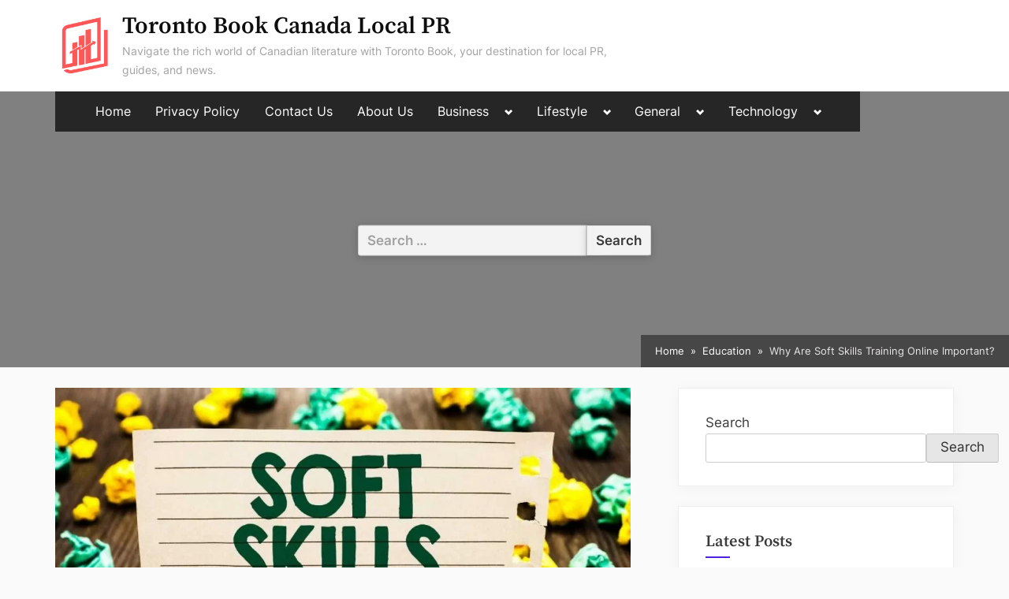

--- FILE ---
content_type: text/html; charset=UTF-8
request_url: https://torontobook.ca/why-are-soft-skills-training-online-important/
body_size: 17281
content:
<!DOCTYPE html>
<html lang="en-US">
<head>
	<meta charset="UTF-8">
	<meta name="viewport" content="width=device-width, initial-scale=1.0">
	<link rel="profile" href="https://gmpg.org/xfn/11">
	<meta name='robots' content='index, follow, max-image-preview:large, max-snippet:-1, max-video-preview:-1' />

	<!-- This site is optimized with the Yoast SEO plugin v26.7 - https://yoast.com/wordpress/plugins/seo/ -->
	<title>Why Are Soft Skills Training Online Important?</title>
	<link rel="canonical" href="https://torontobook.ca/why-are-soft-skills-training-online-important/" />
	<meta property="og:locale" content="en_US" />
	<meta property="og:type" content="article" />
	<meta property="og:title" content="Why Are Soft Skills Training Online Important?" />
	<meta property="og:description" content="Soft skills training online is a type of education or training that focuses on developing personal attributes and abilities that enable people to interact effectively with others. These skills, also known as &#8220;people skills&#8221; or &#8220;interpersonal skills,&#8221; are essential for success in both personal and professional settings. Soft skills training online can be beneficial for individuals ... Read More &quot;Why Are Soft Skills Training Online Important?&quot; &raquo;" />
	<meta property="og:url" content="https://torontobook.ca/why-are-soft-skills-training-online-important/" />
	<meta property="og:site_name" content="Toronto Book Canada Local PR" />
	<meta property="article:published_time" content="2022-12-26T04:36:25+00:00" />
	<meta property="article:modified_time" content="2023-01-09T04:37:25+00:00" />
	<meta property="og:image" content="https://torontobook.ca/wp-content/uploads/2023/01/soft-skills.jpg" />
	<meta property="og:image:width" content="1024" />
	<meta property="og:image:height" content="536" />
	<meta property="og:image:type" content="image/jpeg" />
	<meta name="author" content="nDir" />
	<meta name="twitter:card" content="summary_large_image" />
	<meta name="twitter:label1" content="Written by" />
	<meta name="twitter:data1" content="nDir" />
	<meta name="twitter:label2" content="Est. reading time" />
	<meta name="twitter:data2" content="3 minutes" />
	<script type="application/ld+json" class="yoast-schema-graph">{"@context":"https://schema.org","@graph":[{"@type":"Article","@id":"https://torontobook.ca/why-are-soft-skills-training-online-important/#article","isPartOf":{"@id":"https://torontobook.ca/why-are-soft-skills-training-online-important/"},"author":{"name":"nDir","@id":"https://torontobook.ca/#/schema/person/cbda887d19fb7e7fa7ba49d993e46add"},"headline":"Why Are Soft Skills Training Online Important?","datePublished":"2022-12-26T04:36:25+00:00","dateModified":"2023-01-09T04:37:25+00:00","mainEntityOfPage":{"@id":"https://torontobook.ca/why-are-soft-skills-training-online-important/"},"wordCount":567,"commentCount":0,"image":{"@id":"https://torontobook.ca/why-are-soft-skills-training-online-important/#primaryimage"},"thumbnailUrl":"https://torontobook.ca/wp-content/uploads/2023/01/soft-skills.jpg","articleSection":["Education"],"inLanguage":"en-US","potentialAction":[{"@type":"CommentAction","name":"Comment","target":["https://torontobook.ca/why-are-soft-skills-training-online-important/#respond"]}]},{"@type":"WebPage","@id":"https://torontobook.ca/why-are-soft-skills-training-online-important/","url":"https://torontobook.ca/why-are-soft-skills-training-online-important/","name":"Why Are Soft Skills Training Online Important?","isPartOf":{"@id":"https://torontobook.ca/#website"},"primaryImageOfPage":{"@id":"https://torontobook.ca/why-are-soft-skills-training-online-important/#primaryimage"},"image":{"@id":"https://torontobook.ca/why-are-soft-skills-training-online-important/#primaryimage"},"thumbnailUrl":"https://torontobook.ca/wp-content/uploads/2023/01/soft-skills.jpg","datePublished":"2022-12-26T04:36:25+00:00","dateModified":"2023-01-09T04:37:25+00:00","author":{"@id":"https://torontobook.ca/#/schema/person/cbda887d19fb7e7fa7ba49d993e46add"},"breadcrumb":{"@id":"https://torontobook.ca/why-are-soft-skills-training-online-important/#breadcrumb"},"inLanguage":"en-US","potentialAction":[{"@type":"ReadAction","target":["https://torontobook.ca/why-are-soft-skills-training-online-important/"]}]},{"@type":"ImageObject","inLanguage":"en-US","@id":"https://torontobook.ca/why-are-soft-skills-training-online-important/#primaryimage","url":"https://torontobook.ca/wp-content/uploads/2023/01/soft-skills.jpg","contentUrl":"https://torontobook.ca/wp-content/uploads/2023/01/soft-skills.jpg","width":1024,"height":536,"caption":"Soft skills training online"},{"@type":"BreadcrumbList","@id":"https://torontobook.ca/why-are-soft-skills-training-online-important/#breadcrumb","itemListElement":[{"@type":"ListItem","position":1,"name":"Home","item":"https://torontobook.ca/"},{"@type":"ListItem","position":2,"name":"Why Are Soft Skills Training Online Important?"}]},{"@type":"WebSite","@id":"https://torontobook.ca/#website","url":"https://torontobook.ca/","name":"Toronto Book Canada Local PR","description":"Navigate the rich world of Canadian literature with Toronto Book, your destination for local PR, guides, and news.","potentialAction":[{"@type":"SearchAction","target":{"@type":"EntryPoint","urlTemplate":"https://torontobook.ca/?s={search_term_string}"},"query-input":{"@type":"PropertyValueSpecification","valueRequired":true,"valueName":"search_term_string"}}],"inLanguage":"en-US"},{"@type":"Person","@id":"https://torontobook.ca/#/schema/person/cbda887d19fb7e7fa7ba49d993e46add","name":"nDir","image":{"@type":"ImageObject","inLanguage":"en-US","@id":"https://torontobook.ca/#/schema/person/image/","url":"https://secure.gravatar.com/avatar/469a754893b039560f3e13124443b084f95bc8b6950e247760c1eb87a78191c3?s=96&d=mm&r=g","contentUrl":"https://secure.gravatar.com/avatar/469a754893b039560f3e13124443b084f95bc8b6950e247760c1eb87a78191c3?s=96&d=mm&r=g","caption":"nDir"},"url":"https://torontobook.ca/author/ndir/"}]}</script>
	<!-- / Yoast SEO plugin. -->


<link rel="alternate" type="application/rss+xml" title="Toronto Book Canada Local PR &raquo; Feed" href="https://torontobook.ca/feed/" />
<link rel="alternate" type="application/rss+xml" title="Toronto Book Canada Local PR &raquo; Comments Feed" href="https://torontobook.ca/comments/feed/" />
<link rel="alternate" type="application/rss+xml" title="Toronto Book Canada Local PR &raquo; Why Are Soft Skills Training Online Important? Comments Feed" href="https://torontobook.ca/why-are-soft-skills-training-online-important/feed/" />
<link rel="alternate" title="oEmbed (JSON)" type="application/json+oembed" href="https://torontobook.ca/wp-json/oembed/1.0/embed?url=https%3A%2F%2Ftorontobook.ca%2Fwhy-are-soft-skills-training-online-important%2F" />
<link rel="alternate" title="oEmbed (XML)" type="text/xml+oembed" href="https://torontobook.ca/wp-json/oembed/1.0/embed?url=https%3A%2F%2Ftorontobook.ca%2Fwhy-are-soft-skills-training-online-important%2F&#038;format=xml" />
<style id='wp-img-auto-sizes-contain-inline-css'>
img:is([sizes=auto i],[sizes^="auto," i]){contain-intrinsic-size:3000px 1500px}
/*# sourceURL=wp-img-auto-sizes-contain-inline-css */
</style>

<style id='wp-emoji-styles-inline-css'>

	img.wp-smiley, img.emoji {
		display: inline !important;
		border: none !important;
		box-shadow: none !important;
		height: 1em !important;
		width: 1em !important;
		margin: 0 0.07em !important;
		vertical-align: -0.1em !important;
		background: none !important;
		padding: 0 !important;
	}
/*# sourceURL=wp-emoji-styles-inline-css */
</style>
<link rel='stylesheet' id='wp-block-library-css' href='https://torontobook.ca/wp-includes/css/dist/block-library/style.min.css?ver=6.9' media='all' />
<style id='wp-block-heading-inline-css'>
h1:where(.wp-block-heading).has-background,h2:where(.wp-block-heading).has-background,h3:where(.wp-block-heading).has-background,h4:where(.wp-block-heading).has-background,h5:where(.wp-block-heading).has-background,h6:where(.wp-block-heading).has-background{padding:1.25em 2.375em}h1.has-text-align-left[style*=writing-mode]:where([style*=vertical-lr]),h1.has-text-align-right[style*=writing-mode]:where([style*=vertical-rl]),h2.has-text-align-left[style*=writing-mode]:where([style*=vertical-lr]),h2.has-text-align-right[style*=writing-mode]:where([style*=vertical-rl]),h3.has-text-align-left[style*=writing-mode]:where([style*=vertical-lr]),h3.has-text-align-right[style*=writing-mode]:where([style*=vertical-rl]),h4.has-text-align-left[style*=writing-mode]:where([style*=vertical-lr]),h4.has-text-align-right[style*=writing-mode]:where([style*=vertical-rl]),h5.has-text-align-left[style*=writing-mode]:where([style*=vertical-lr]),h5.has-text-align-right[style*=writing-mode]:where([style*=vertical-rl]),h6.has-text-align-left[style*=writing-mode]:where([style*=vertical-lr]),h6.has-text-align-right[style*=writing-mode]:where([style*=vertical-rl]){rotate:180deg}
/*# sourceURL=https://torontobook.ca/wp-includes/blocks/heading/style.min.css */
</style>
<style id='wp-block-latest-posts-inline-css'>
.wp-block-latest-posts{box-sizing:border-box}.wp-block-latest-posts.alignleft{margin-right:2em}.wp-block-latest-posts.alignright{margin-left:2em}.wp-block-latest-posts.wp-block-latest-posts__list{list-style:none}.wp-block-latest-posts.wp-block-latest-posts__list li{clear:both;overflow-wrap:break-word}.wp-block-latest-posts.is-grid{display:flex;flex-wrap:wrap}.wp-block-latest-posts.is-grid li{margin:0 1.25em 1.25em 0;width:100%}@media (min-width:600px){.wp-block-latest-posts.columns-2 li{width:calc(50% - .625em)}.wp-block-latest-posts.columns-2 li:nth-child(2n){margin-right:0}.wp-block-latest-posts.columns-3 li{width:calc(33.33333% - .83333em)}.wp-block-latest-posts.columns-3 li:nth-child(3n){margin-right:0}.wp-block-latest-posts.columns-4 li{width:calc(25% - .9375em)}.wp-block-latest-posts.columns-4 li:nth-child(4n){margin-right:0}.wp-block-latest-posts.columns-5 li{width:calc(20% - 1em)}.wp-block-latest-posts.columns-5 li:nth-child(5n){margin-right:0}.wp-block-latest-posts.columns-6 li{width:calc(16.66667% - 1.04167em)}.wp-block-latest-posts.columns-6 li:nth-child(6n){margin-right:0}}:root :where(.wp-block-latest-posts.is-grid){padding:0}:root :where(.wp-block-latest-posts.wp-block-latest-posts__list){padding-left:0}.wp-block-latest-posts__post-author,.wp-block-latest-posts__post-date{display:block;font-size:.8125em}.wp-block-latest-posts__post-excerpt,.wp-block-latest-posts__post-full-content{margin-bottom:1em;margin-top:.5em}.wp-block-latest-posts__featured-image a{display:inline-block}.wp-block-latest-posts__featured-image img{height:auto;max-width:100%;width:auto}.wp-block-latest-posts__featured-image.alignleft{float:left;margin-right:1em}.wp-block-latest-posts__featured-image.alignright{float:right;margin-left:1em}.wp-block-latest-posts__featured-image.aligncenter{margin-bottom:1em;text-align:center}
/*# sourceURL=https://torontobook.ca/wp-includes/blocks/latest-posts/style.min.css */
</style>
<style id='wp-block-search-inline-css'>
.wp-block-search__button{margin-left:10px;word-break:normal}.wp-block-search__button.has-icon{line-height:0}.wp-block-search__button svg{height:1.25em;min-height:24px;min-width:24px;width:1.25em;fill:currentColor;vertical-align:text-bottom}:where(.wp-block-search__button){border:1px solid #ccc;padding:6px 10px}.wp-block-search__inside-wrapper{display:flex;flex:auto;flex-wrap:nowrap;max-width:100%}.wp-block-search__label{width:100%}.wp-block-search.wp-block-search__button-only .wp-block-search__button{box-sizing:border-box;display:flex;flex-shrink:0;justify-content:center;margin-left:0;max-width:100%}.wp-block-search.wp-block-search__button-only .wp-block-search__inside-wrapper{min-width:0!important;transition-property:width}.wp-block-search.wp-block-search__button-only .wp-block-search__input{flex-basis:100%;transition-duration:.3s}.wp-block-search.wp-block-search__button-only.wp-block-search__searchfield-hidden,.wp-block-search.wp-block-search__button-only.wp-block-search__searchfield-hidden .wp-block-search__inside-wrapper{overflow:hidden}.wp-block-search.wp-block-search__button-only.wp-block-search__searchfield-hidden .wp-block-search__input{border-left-width:0!important;border-right-width:0!important;flex-basis:0;flex-grow:0;margin:0;min-width:0!important;padding-left:0!important;padding-right:0!important;width:0!important}:where(.wp-block-search__input){appearance:none;border:1px solid #949494;flex-grow:1;font-family:inherit;font-size:inherit;font-style:inherit;font-weight:inherit;letter-spacing:inherit;line-height:inherit;margin-left:0;margin-right:0;min-width:3rem;padding:8px;text-decoration:unset!important;text-transform:inherit}:where(.wp-block-search__button-inside .wp-block-search__inside-wrapper){background-color:#fff;border:1px solid #949494;box-sizing:border-box;padding:4px}:where(.wp-block-search__button-inside .wp-block-search__inside-wrapper) .wp-block-search__input{border:none;border-radius:0;padding:0 4px}:where(.wp-block-search__button-inside .wp-block-search__inside-wrapper) .wp-block-search__input:focus{outline:none}:where(.wp-block-search__button-inside .wp-block-search__inside-wrapper) :where(.wp-block-search__button){padding:4px 8px}.wp-block-search.aligncenter .wp-block-search__inside-wrapper{margin:auto}.wp-block[data-align=right] .wp-block-search.wp-block-search__button-only .wp-block-search__inside-wrapper{float:right}
/*# sourceURL=https://torontobook.ca/wp-includes/blocks/search/style.min.css */
</style>
<style id='global-styles-inline-css'>
:root{--wp--preset--aspect-ratio--square: 1;--wp--preset--aspect-ratio--4-3: 4/3;--wp--preset--aspect-ratio--3-4: 3/4;--wp--preset--aspect-ratio--3-2: 3/2;--wp--preset--aspect-ratio--2-3: 2/3;--wp--preset--aspect-ratio--16-9: 16/9;--wp--preset--aspect-ratio--9-16: 9/16;--wp--preset--color--black: #000000;--wp--preset--color--cyan-bluish-gray: #abb8c3;--wp--preset--color--white: #ffffff;--wp--preset--color--pale-pink: #f78da7;--wp--preset--color--vivid-red: #cf2e2e;--wp--preset--color--luminous-vivid-orange: #ff6900;--wp--preset--color--luminous-vivid-amber: #fcb900;--wp--preset--color--light-green-cyan: #7bdcb5;--wp--preset--color--vivid-green-cyan: #00d084;--wp--preset--color--pale-cyan-blue: #8ed1fc;--wp--preset--color--vivid-cyan-blue: #0693e3;--wp--preset--color--vivid-purple: #9b51e0;--wp--preset--gradient--vivid-cyan-blue-to-vivid-purple: linear-gradient(135deg,rgb(6,147,227) 0%,rgb(155,81,224) 100%);--wp--preset--gradient--light-green-cyan-to-vivid-green-cyan: linear-gradient(135deg,rgb(122,220,180) 0%,rgb(0,208,130) 100%);--wp--preset--gradient--luminous-vivid-amber-to-luminous-vivid-orange: linear-gradient(135deg,rgb(252,185,0) 0%,rgb(255,105,0) 100%);--wp--preset--gradient--luminous-vivid-orange-to-vivid-red: linear-gradient(135deg,rgb(255,105,0) 0%,rgb(207,46,46) 100%);--wp--preset--gradient--very-light-gray-to-cyan-bluish-gray: linear-gradient(135deg,rgb(238,238,238) 0%,rgb(169,184,195) 100%);--wp--preset--gradient--cool-to-warm-spectrum: linear-gradient(135deg,rgb(74,234,220) 0%,rgb(151,120,209) 20%,rgb(207,42,186) 40%,rgb(238,44,130) 60%,rgb(251,105,98) 80%,rgb(254,248,76) 100%);--wp--preset--gradient--blush-light-purple: linear-gradient(135deg,rgb(255,206,236) 0%,rgb(152,150,240) 100%);--wp--preset--gradient--blush-bordeaux: linear-gradient(135deg,rgb(254,205,165) 0%,rgb(254,45,45) 50%,rgb(107,0,62) 100%);--wp--preset--gradient--luminous-dusk: linear-gradient(135deg,rgb(255,203,112) 0%,rgb(199,81,192) 50%,rgb(65,88,208) 100%);--wp--preset--gradient--pale-ocean: linear-gradient(135deg,rgb(255,245,203) 0%,rgb(182,227,212) 50%,rgb(51,167,181) 100%);--wp--preset--gradient--electric-grass: linear-gradient(135deg,rgb(202,248,128) 0%,rgb(113,206,126) 100%);--wp--preset--gradient--midnight: linear-gradient(135deg,rgb(2,3,129) 0%,rgb(40,116,252) 100%);--wp--preset--font-size--small: 13px;--wp--preset--font-size--medium: 20px;--wp--preset--font-size--large: 36px;--wp--preset--font-size--x-large: 42px;--wp--preset--spacing--20: 0.44rem;--wp--preset--spacing--30: 0.67rem;--wp--preset--spacing--40: 1rem;--wp--preset--spacing--50: 1.5rem;--wp--preset--spacing--60: 2.25rem;--wp--preset--spacing--70: 3.38rem;--wp--preset--spacing--80: 5.06rem;--wp--preset--shadow--natural: 6px 6px 9px rgba(0, 0, 0, 0.2);--wp--preset--shadow--deep: 12px 12px 50px rgba(0, 0, 0, 0.4);--wp--preset--shadow--sharp: 6px 6px 0px rgba(0, 0, 0, 0.2);--wp--preset--shadow--outlined: 6px 6px 0px -3px rgb(255, 255, 255), 6px 6px rgb(0, 0, 0);--wp--preset--shadow--crisp: 6px 6px 0px rgb(0, 0, 0);}:where(.is-layout-flex){gap: 0.5em;}:where(.is-layout-grid){gap: 0.5em;}body .is-layout-flex{display: flex;}.is-layout-flex{flex-wrap: wrap;align-items: center;}.is-layout-flex > :is(*, div){margin: 0;}body .is-layout-grid{display: grid;}.is-layout-grid > :is(*, div){margin: 0;}:where(.wp-block-columns.is-layout-flex){gap: 2em;}:where(.wp-block-columns.is-layout-grid){gap: 2em;}:where(.wp-block-post-template.is-layout-flex){gap: 1.25em;}:where(.wp-block-post-template.is-layout-grid){gap: 1.25em;}.has-black-color{color: var(--wp--preset--color--black) !important;}.has-cyan-bluish-gray-color{color: var(--wp--preset--color--cyan-bluish-gray) !important;}.has-white-color{color: var(--wp--preset--color--white) !important;}.has-pale-pink-color{color: var(--wp--preset--color--pale-pink) !important;}.has-vivid-red-color{color: var(--wp--preset--color--vivid-red) !important;}.has-luminous-vivid-orange-color{color: var(--wp--preset--color--luminous-vivid-orange) !important;}.has-luminous-vivid-amber-color{color: var(--wp--preset--color--luminous-vivid-amber) !important;}.has-light-green-cyan-color{color: var(--wp--preset--color--light-green-cyan) !important;}.has-vivid-green-cyan-color{color: var(--wp--preset--color--vivid-green-cyan) !important;}.has-pale-cyan-blue-color{color: var(--wp--preset--color--pale-cyan-blue) !important;}.has-vivid-cyan-blue-color{color: var(--wp--preset--color--vivid-cyan-blue) !important;}.has-vivid-purple-color{color: var(--wp--preset--color--vivid-purple) !important;}.has-black-background-color{background-color: var(--wp--preset--color--black) !important;}.has-cyan-bluish-gray-background-color{background-color: var(--wp--preset--color--cyan-bluish-gray) !important;}.has-white-background-color{background-color: var(--wp--preset--color--white) !important;}.has-pale-pink-background-color{background-color: var(--wp--preset--color--pale-pink) !important;}.has-vivid-red-background-color{background-color: var(--wp--preset--color--vivid-red) !important;}.has-luminous-vivid-orange-background-color{background-color: var(--wp--preset--color--luminous-vivid-orange) !important;}.has-luminous-vivid-amber-background-color{background-color: var(--wp--preset--color--luminous-vivid-amber) !important;}.has-light-green-cyan-background-color{background-color: var(--wp--preset--color--light-green-cyan) !important;}.has-vivid-green-cyan-background-color{background-color: var(--wp--preset--color--vivid-green-cyan) !important;}.has-pale-cyan-blue-background-color{background-color: var(--wp--preset--color--pale-cyan-blue) !important;}.has-vivid-cyan-blue-background-color{background-color: var(--wp--preset--color--vivid-cyan-blue) !important;}.has-vivid-purple-background-color{background-color: var(--wp--preset--color--vivid-purple) !important;}.has-black-border-color{border-color: var(--wp--preset--color--black) !important;}.has-cyan-bluish-gray-border-color{border-color: var(--wp--preset--color--cyan-bluish-gray) !important;}.has-white-border-color{border-color: var(--wp--preset--color--white) !important;}.has-pale-pink-border-color{border-color: var(--wp--preset--color--pale-pink) !important;}.has-vivid-red-border-color{border-color: var(--wp--preset--color--vivid-red) !important;}.has-luminous-vivid-orange-border-color{border-color: var(--wp--preset--color--luminous-vivid-orange) !important;}.has-luminous-vivid-amber-border-color{border-color: var(--wp--preset--color--luminous-vivid-amber) !important;}.has-light-green-cyan-border-color{border-color: var(--wp--preset--color--light-green-cyan) !important;}.has-vivid-green-cyan-border-color{border-color: var(--wp--preset--color--vivid-green-cyan) !important;}.has-pale-cyan-blue-border-color{border-color: var(--wp--preset--color--pale-cyan-blue) !important;}.has-vivid-cyan-blue-border-color{border-color: var(--wp--preset--color--vivid-cyan-blue) !important;}.has-vivid-purple-border-color{border-color: var(--wp--preset--color--vivid-purple) !important;}.has-vivid-cyan-blue-to-vivid-purple-gradient-background{background: var(--wp--preset--gradient--vivid-cyan-blue-to-vivid-purple) !important;}.has-light-green-cyan-to-vivid-green-cyan-gradient-background{background: var(--wp--preset--gradient--light-green-cyan-to-vivid-green-cyan) !important;}.has-luminous-vivid-amber-to-luminous-vivid-orange-gradient-background{background: var(--wp--preset--gradient--luminous-vivid-amber-to-luminous-vivid-orange) !important;}.has-luminous-vivid-orange-to-vivid-red-gradient-background{background: var(--wp--preset--gradient--luminous-vivid-orange-to-vivid-red) !important;}.has-very-light-gray-to-cyan-bluish-gray-gradient-background{background: var(--wp--preset--gradient--very-light-gray-to-cyan-bluish-gray) !important;}.has-cool-to-warm-spectrum-gradient-background{background: var(--wp--preset--gradient--cool-to-warm-spectrum) !important;}.has-blush-light-purple-gradient-background{background: var(--wp--preset--gradient--blush-light-purple) !important;}.has-blush-bordeaux-gradient-background{background: var(--wp--preset--gradient--blush-bordeaux) !important;}.has-luminous-dusk-gradient-background{background: var(--wp--preset--gradient--luminous-dusk) !important;}.has-pale-ocean-gradient-background{background: var(--wp--preset--gradient--pale-ocean) !important;}.has-electric-grass-gradient-background{background: var(--wp--preset--gradient--electric-grass) !important;}.has-midnight-gradient-background{background: var(--wp--preset--gradient--midnight) !important;}.has-small-font-size{font-size: var(--wp--preset--font-size--small) !important;}.has-medium-font-size{font-size: var(--wp--preset--font-size--medium) !important;}.has-large-font-size{font-size: var(--wp--preset--font-size--large) !important;}.has-x-large-font-size{font-size: var(--wp--preset--font-size--x-large) !important;}
/*# sourceURL=global-styles-inline-css */
</style>

<style id='classic-theme-styles-inline-css'>
/*! This file is auto-generated */
.wp-block-button__link{color:#fff;background-color:#32373c;border-radius:9999px;box-shadow:none;text-decoration:none;padding:calc(.667em + 2px) calc(1.333em + 2px);font-size:1.125em}.wp-block-file__button{background:#32373c;color:#fff;text-decoration:none}
/*# sourceURL=/wp-includes/css/classic-themes.min.css */
</style>
<link rel='stylesheet' id='dashicons-css' href='https://torontobook.ca/wp-includes/css/dashicons.min.css?ver=6.9' media='all' />
<link rel='stylesheet' id='admin-bar-css' href='https://torontobook.ca/wp-includes/css/admin-bar.min.css?ver=6.9' media='all' />
<style id='admin-bar-inline-css'>

    /* Hide CanvasJS credits for P404 charts specifically */
    #p404RedirectChart .canvasjs-chart-credit {
        display: none !important;
    }
    
    #p404RedirectChart canvas {
        border-radius: 6px;
    }

    .p404-redirect-adminbar-weekly-title {
        font-weight: bold;
        font-size: 14px;
        color: #fff;
        margin-bottom: 6px;
    }

    #wpadminbar #wp-admin-bar-p404_free_top_button .ab-icon:before {
        content: "\f103";
        color: #dc3545;
        top: 3px;
    }
    
    #wp-admin-bar-p404_free_top_button .ab-item {
        min-width: 80px !important;
        padding: 0px !important;
    }
    
    /* Ensure proper positioning and z-index for P404 dropdown */
    .p404-redirect-adminbar-dropdown-wrap { 
        min-width: 0; 
        padding: 0;
        position: static !important;
    }
    
    #wpadminbar #wp-admin-bar-p404_free_top_button_dropdown {
        position: static !important;
    }
    
    #wpadminbar #wp-admin-bar-p404_free_top_button_dropdown .ab-item {
        padding: 0 !important;
        margin: 0 !important;
    }
    
    .p404-redirect-dropdown-container {
        min-width: 340px;
        padding: 18px 18px 12px 18px;
        background: #23282d !important;
        color: #fff;
        border-radius: 12px;
        box-shadow: 0 8px 32px rgba(0,0,0,0.25);
        margin-top: 10px;
        position: relative !important;
        z-index: 999999 !important;
        display: block !important;
        border: 1px solid #444;
    }
    
    /* Ensure P404 dropdown appears on hover */
    #wpadminbar #wp-admin-bar-p404_free_top_button .p404-redirect-dropdown-container { 
        display: none !important;
    }
    
    #wpadminbar #wp-admin-bar-p404_free_top_button:hover .p404-redirect-dropdown-container { 
        display: block !important;
    }
    
    #wpadminbar #wp-admin-bar-p404_free_top_button:hover #wp-admin-bar-p404_free_top_button_dropdown .p404-redirect-dropdown-container {
        display: block !important;
    }
    
    .p404-redirect-card {
        background: #2c3338;
        border-radius: 8px;
        padding: 18px 18px 12px 18px;
        box-shadow: 0 2px 8px rgba(0,0,0,0.07);
        display: flex;
        flex-direction: column;
        align-items: flex-start;
        border: 1px solid #444;
    }
    
    .p404-redirect-btn {
        display: inline-block;
        background: #dc3545;
        color: #fff !important;
        font-weight: bold;
        padding: 5px 22px;
        border-radius: 8px;
        text-decoration: none;
        font-size: 17px;
        transition: background 0.2s, box-shadow 0.2s;
        margin-top: 8px;
        box-shadow: 0 2px 8px rgba(220,53,69,0.15);
        text-align: center;
        line-height: 1.6;
    }
    
    .p404-redirect-btn:hover {
        background: #c82333;
        color: #fff !important;
        box-shadow: 0 4px 16px rgba(220,53,69,0.25);
    }
    
    /* Prevent conflicts with other admin bar dropdowns */
    #wpadminbar .ab-top-menu > li:hover > .ab-item,
    #wpadminbar .ab-top-menu > li.hover > .ab-item {
        z-index: auto;
    }
    
    #wpadminbar #wp-admin-bar-p404_free_top_button:hover > .ab-item {
        z-index: 999998 !important;
    }
    
/*# sourceURL=admin-bar-inline-css */
</style>
<link rel='stylesheet' id='oceanly-fonts-css' href='https://torontobook.ca/wp-content/fonts/9578f7b2d3034bc7c9eeb0ee67f4d259.css' media='all' />
<link rel='stylesheet' id='oceanly-style-css' href='https://torontobook.ca/wp-content/themes/oceanly/style.min.css?ver=1.8.3' media='all' />
<style id='oceanly-style-inline-css'>
.site-hero-header{background-color:#808080;}
/*# sourceURL=oceanly-style-inline-css */
</style>
<link rel='stylesheet' id='oceanly-news-style-css' href='https://torontobook.ca/wp-content/themes/oceanly-news/style.min.css?ver=1.3.1' media='all' />
<link rel="https://api.w.org/" href="https://torontobook.ca/wp-json/" /><link rel="alternate" title="JSON" type="application/json" href="https://torontobook.ca/wp-json/wp/v2/posts/7750" /><link rel="EditURI" type="application/rsd+xml" title="RSD" href="https://torontobook.ca/xmlrpc.php?rsd" />
<meta name="generator" content="WordPress 6.9" />
<link rel='shortlink' href='https://torontobook.ca/?p=7750' />
<link rel="pingback" href="https://torontobook.ca/xmlrpc.php"><script async src="https://pagead2.googlesyndication.com/pagead/js/adsbygoogle.js?client=ca-pub-7255372778524246"
     crossorigin="anonymous"></script><link rel="icon" href="https://torontobook.ca/wp-content/uploads/2023/04/未命名的设计-1-150x150.png" sizes="32x32" />
<link rel="icon" href="https://torontobook.ca/wp-content/uploads/2023/04/未命名的设计-1-300x300.png" sizes="192x192" />
<link rel="apple-touch-icon" href="https://torontobook.ca/wp-content/uploads/2023/04/未命名的设计-1-300x300.png" />
<meta name="msapplication-TileImage" content="https://torontobook.ca/wp-content/uploads/2023/04/未命名的设计-1-300x300.png" />
</head>
<body data-rsssl=1 class="wp-singular post-template-default single single-post postid-7750 single-format-standard wp-custom-logo wp-embed-responsive wp-theme-oceanly wp-child-theme-oceanly-news post-thumbnail-hover-effect">


<div id="page" class="site">
	<a class="skip-link screen-reader-text" href="#content">Skip to content</a>

	<header id="masthead" class="site-header">
		
<div class="site-header-branding">
	<div class="site-branding-wrap c-wrap">

		<div class="site-branding site-branding--sm-center site-branding--md-left site-branding--sm-logo-top site-branding--md-logo-left site-branding--sm-logo-size-xs site-branding--md-logo-size-xs site-branding--lg-logo-size-md">
			<a href="https://torontobook.ca/" class="custom-logo-link" rel="home"><img width="500" height="500" src="https://torontobook.ca/wp-content/uploads/2023/04/未命名的设计-1.png" class="custom-logo" alt="Toronto Book" decoding="async" fetchpriority="high" srcset="https://torontobook.ca/wp-content/uploads/2023/04/未命名的设计-1.png 500w, https://torontobook.ca/wp-content/uploads/2023/04/未命名的设计-1-300x300.png 300w, https://torontobook.ca/wp-content/uploads/2023/04/未命名的设计-1-150x150.png 150w" sizes="(max-width: 500px) 100vw, 500px" /></a>			<div class="site-title-desc-wrap">
										<p class="site-title site-title--sm-size-md site-title--md-size-lg"><a href="https://torontobook.ca/" rel="home">Toronto Book Canada Local PR</a></p>
											<p class="site-description site-desc--sm-size-md site-desc--md-size-md">Navigate the rich world of Canadian literature with Toronto Book, your destination for local PR, guides, and news.</p>
								</div><!-- .site-title-desc-wrap -->
						</div><!-- .site-branding -->

	</div><!-- .site-branding-wrap -->
</div><!-- .site-header-branding -->
<div class="site-hero-header site-hero-header--sm-h-200 site-hero-header--md-h-250 site-hero-header--lg-h-300 site-hero-header--xl-h-350 site-hero-header--breadcrumbs-right">
	
<div class="site-navigation-wrap c-wrap">

	<nav id="site-navigation" class="main-navigation main-navigation--sm-center main-navigation--md-left submenu--md-open-right submenu--lg-open-right" aria-label="Primary Menu">
		<button class="menu-toggle" aria-controls="primary-menu" aria-expanded="false" aria-label="Toggle Primary Menu">
			<svg class="svg-icon" width="24" height="24" aria-hidden="true" role="img" focusable="false" viewBox="0.0 0 1536.0 2048" xmlns="http://www.w3.org/2000/svg"><path d="M1536,1472v128c0,17.333-6.333,32.333-19,45s-27.667,19-45,19H64c-17.333,0-32.333-6.333-45-19s-19-27.667-19-45v-128  c0-17.333,6.333-32.333,19-45s27.667-19,45-19h1408c17.333,0,32.333,6.333,45,19S1536,1454.667,1536,1472z M1536,960v128  c0,17.333-6.333,32.333-19,45s-27.667,19-45,19H64c-17.333,0-32.333-6.333-45-19s-19-27.667-19-45V960c0-17.333,6.333-32.333,19-45  s27.667-19,45-19h1408c17.333,0,32.333,6.333,45,19S1536,942.667,1536,960z M1536,448v128c0,17.333-6.333,32.333-19,45  s-27.667,19-45,19H64c-17.333,0-32.333-6.333-45-19S0,593.333,0,576V448c0-17.333,6.333-32.333,19-45s27.667-19,45-19h1408  c17.333,0,32.333,6.333,45,19S1536,430.667,1536,448z"></path></svg><svg class="svg-icon" width="24" height="24" aria-hidden="true" role="img" focusable="false" viewBox="110.0 0 1188.0 2048" xmlns="http://www.w3.org/2000/svg"><path d="M1298,1450c0,26.667-9.333,49.333-28,68l-136,136c-18.667,18.667-41.333,28-68,28s-49.333-9.333-68-28l-294-294l-294,294  c-18.667,18.667-41.333,28-68,28s-49.333-9.333-68-28l-136-136c-18.667-18.667-28-41.333-28-68s9.333-49.333,28-68l294-294L138,794  c-18.667-18.667-28-41.333-28-68s9.333-49.333,28-68l136-136c18.667-18.667,41.333-28,68-28s49.333,9.333,68,28l294,294l294-294  c18.667-18.667,41.333-28,68-28s49.333,9.333,68,28l136,136c18.667,18.667,28,41.333,28,68s-9.333,49.333-28,68l-294,294l294,294  C1288.667,1400.667,1298,1423.333,1298,1450z"></path></svg>		</button>
		<div class="menu-pages-container"><ul id="primary-menu" class="menu"><li id="menu-item-3717" class="menu-item menu-item-type-custom menu-item-object-custom menu-item-home menu-item-3717"><a href="https://torontobook.ca">Home</a></li>
<li id="menu-item-3718" class="menu-item menu-item-type-post_type menu-item-object-page menu-item-privacy-policy menu-item-3718"><a rel="privacy-policy" href="https://torontobook.ca/privacy-policy/">Privacy Policy</a></li>
<li id="menu-item-3719" class="menu-item menu-item-type-post_type menu-item-object-page menu-item-3719"><a href="https://torontobook.ca/contact-us/">Contact Us</a></li>
<li id="menu-item-3720" class="menu-item menu-item-type-post_type menu-item-object-page current-post-parent menu-item-3720"><a href="https://torontobook.ca/about-us/">About Us</a></li>
<li id="menu-item-11403" class="menu-item menu-item-type-taxonomy menu-item-object-category menu-item-has-children menu-item-11403"><a href="https://torontobook.ca/category/business/">Business</a><button class="main-navigation-arrow-btn" aria-expanded="false"><span class="screen-reader-text">Toggle sub-menu</span><svg class="svg-icon" width="24" height="24" aria-hidden="true" role="img" focusable="false" viewBox="0 0 1024 640" xmlns="http://www.w3.org/2000/svg"><path d="M512 320L320 512 128 320 0 448l320 320 320-320L512 320z"></path></svg></button>
<ul class="sub-menu">
	<li id="menu-item-11402" class="menu-item menu-item-type-taxonomy menu-item-object-category menu-item-11402"><a href="https://torontobook.ca/category/automobile/">Automobile</a></li>
	<li id="menu-item-11404" class="menu-item menu-item-type-taxonomy menu-item-object-category menu-item-11404"><a href="https://torontobook.ca/category/digital-marketing/">Digital Marketing</a></li>
	<li id="menu-item-11408" class="menu-item menu-item-type-taxonomy menu-item-object-category menu-item-11408"><a href="https://torontobook.ca/category/finance/">Finance</a></li>
	<li id="menu-item-11419" class="menu-item menu-item-type-taxonomy menu-item-object-category menu-item-11419"><a href="https://torontobook.ca/category/real-estate/">Real Estate</a></li>
</ul>
</li>
<li id="menu-item-11416" class="menu-item menu-item-type-taxonomy menu-item-object-category menu-item-has-children menu-item-11416"><a href="https://torontobook.ca/category/lifestyle/">Lifestyle</a><button class="main-navigation-arrow-btn" aria-expanded="false"><span class="screen-reader-text">Toggle sub-menu</span><svg class="svg-icon" width="24" height="24" aria-hidden="true" role="img" focusable="false" viewBox="0 0 1024 640" xmlns="http://www.w3.org/2000/svg"><path d="M512 320L320 512 128 320 0 448l320 320 320-320L512 320z"></path></svg></button>
<ul class="sub-menu">
	<li id="menu-item-11405" class="menu-item menu-item-type-taxonomy menu-item-object-category current-post-ancestor current-menu-parent current-post-parent menu-item-11405"><a href="https://torontobook.ca/category/education/">Education</a></li>
	<li id="menu-item-11406" class="menu-item menu-item-type-taxonomy menu-item-object-category menu-item-11406"><a href="https://torontobook.ca/category/entertainment/">Entertainment</a></li>
	<li id="menu-item-11409" class="menu-item menu-item-type-taxonomy menu-item-object-category menu-item-11409"><a href="https://torontobook.ca/category/food/">Food</a></li>
	<li id="menu-item-11412" class="menu-item menu-item-type-taxonomy menu-item-object-category menu-item-11412"><a href="https://torontobook.ca/category/health/">Health</a></li>
	<li id="menu-item-11418" class="menu-item menu-item-type-taxonomy menu-item-object-category menu-item-11418"><a href="https://torontobook.ca/category/pets/">Pets</a></li>
	<li id="menu-item-11422" class="menu-item menu-item-type-taxonomy menu-item-object-category menu-item-11422"><a href="https://torontobook.ca/category/travel/">Travel</a></li>
	<li id="menu-item-11407" class="menu-item menu-item-type-taxonomy menu-item-object-category menu-item-has-children menu-item-11407"><a href="https://torontobook.ca/category/fashion/">Fashion</a><button class="main-navigation-arrow-btn" aria-expanded="false"><span class="screen-reader-text">Toggle sub-menu</span><svg class="svg-icon" width="24" height="24" aria-hidden="true" role="img" focusable="false" viewBox="0 0 1024 640" xmlns="http://www.w3.org/2000/svg"><path d="M512 320L320 512 128 320 0 448l320 320 320-320L512 320z"></path></svg></button>
	<ul class="sub-menu">
		<li id="menu-item-11413" class="menu-item menu-item-type-taxonomy menu-item-object-category menu-item-11413"><a href="https://torontobook.ca/category/home-improvement/">Home Improvement</a></li>
	</ul>
</li>
</ul>
</li>
<li id="menu-item-11411" class="menu-item menu-item-type-taxonomy menu-item-object-category menu-item-has-children menu-item-11411"><a href="https://torontobook.ca/category/general-updates/">General</a><button class="main-navigation-arrow-btn" aria-expanded="false"><span class="screen-reader-text">Toggle sub-menu</span><svg class="svg-icon" width="24" height="24" aria-hidden="true" role="img" focusable="false" viewBox="0 0 1024 640" xmlns="http://www.w3.org/2000/svg"><path d="M512 320L320 512 128 320 0 448l320 320 320-320L512 320z"></path></svg></button>
<ul class="sub-menu">
	<li id="menu-item-11414" class="menu-item menu-item-type-taxonomy menu-item-object-category menu-item-11414"><a href="https://torontobook.ca/category/law-guides/">Law Guides</a></li>
	<li id="menu-item-11415" class="menu-item menu-item-type-taxonomy menu-item-object-category menu-item-11415"><a href="https://torontobook.ca/category/legal-guides/">Legal Guides</a></li>
	<li id="menu-item-11417" class="menu-item menu-item-type-taxonomy menu-item-object-category menu-item-11417"><a href="https://torontobook.ca/category/parenting/">Parenting</a></li>
</ul>
</li>
<li id="menu-item-11421" class="menu-item menu-item-type-taxonomy menu-item-object-category menu-item-has-children menu-item-11421"><a href="https://torontobook.ca/category/technology/">Technology</a><button class="main-navigation-arrow-btn" aria-expanded="false"><span class="screen-reader-text">Toggle sub-menu</span><svg class="svg-icon" width="24" height="24" aria-hidden="true" role="img" focusable="false" viewBox="0 0 1024 640" xmlns="http://www.w3.org/2000/svg"><path d="M512 320L320 512 128 320 0 448l320 320 320-320L512 320z"></path></svg></button>
<ul class="sub-menu">
	<li id="menu-item-11420" class="menu-item menu-item-type-taxonomy menu-item-object-category menu-item-11420"><a href="https://torontobook.ca/category/social-media/">Social Media</a></li>
	<li id="menu-item-11410" class="menu-item menu-item-type-taxonomy menu-item-object-category menu-item-11410"><a href="https://torontobook.ca/category/games/">Games</a></li>
</ul>
</li>
</ul></div>	</nav><!-- #site-navigation -->

</div><!-- .site-navigation-wrap -->

<div class="header-search-form-wrap c-wrap">

	<div class="header-search-form">
		<form role="search" method="get" class="search-form" action="https://torontobook.ca/">
				<label>
					<span class="screen-reader-text">Search for:</span>
					<input type="search" class="search-field" placeholder="Search &hellip;" value="" name="s" />
				</label>
				<input type="submit" class="search-submit" value="Search" />
			</form>	</div><!-- .header-search-form -->

</div><!-- .header-search-form-wrap -->
<nav class="breadcrumb-trail breadcrumbs" aria-label="Breadcrumbs" itemprop="breadcrumb"><ul class="trail-items" itemscope itemtype="http://schema.org/BreadcrumbList"><meta name="numberOfItems" content="3" /><meta name="itemListOrder" content="Ascending" /><li itemprop="itemListElement" itemscope itemtype="http://schema.org/ListItem" class="trail-item"><a href="https://torontobook.ca/" rel="home" itemprop="item"><span itemprop="name">Home</span></a><meta itemprop="position" content="1" /></li><li itemprop="itemListElement" itemscope itemtype="http://schema.org/ListItem" class="trail-item"><a href="https://torontobook.ca/category/education/" itemprop="item"><span itemprop="name">Education</span></a><meta itemprop="position" content="2" /></li><li class="trail-item trail-end"><span>Why Are Soft Skills Training Online Important?</span></li></ul></nav></div><!-- .site-hero-header -->
	</header><!-- #masthead -->

	<div id="content" class="site-content">

	<div class="content-sidebar-wrap c-wrap">
		<main id="primary" class="site-main">

		
<article id="post-7750" class="singular-content-wrap single-content-wrap post-7750 post type-post status-publish format-standard has-post-thumbnail hentry category-education">
				<div class="post-thumbnail">
				<img width="1024" height="536" src="https://torontobook.ca/wp-content/uploads/2023/01/soft-skills.jpg" class="attachment-post-thumbnail size-post-thumbnail wp-post-image" alt="Why Are Soft Skills Training Online Important?" decoding="async" srcset="https://torontobook.ca/wp-content/uploads/2023/01/soft-skills.jpg 1024w, https://torontobook.ca/wp-content/uploads/2023/01/soft-skills-300x157.jpg 300w, https://torontobook.ca/wp-content/uploads/2023/01/soft-skills-768x402.jpg 768w" sizes="(max-width: 1024px) 100vw, 1024px" />			</div><!-- .post-thumbnail -->
			
	<div class="content-wrap">
		
<header class="entry-header">
	<h1 class="entry-title">Why Are Soft Skills Training Online Important?</h1>		<div class="entry-meta">
					<span class="posted-on">
			<svg class="svg-icon" width="24" height="24" aria-hidden="true" role="img" focusable="false" viewBox="0 0 1792 1792" xmlns="http://www.w3.org/2000/svg"><path d="M192 1664h288v-288h-288v288zm352 0h320v-288h-320v288zm-352-352h288v-320h-288v320zm352 0h320v-320h-320v320zm-352-384h288v-288h-288v288zm736 736h320v-288h-320v288zm-384-736h320v-288h-320v288zm768 736h288v-288h-288v288zm-384-352h320v-320h-320v320zm-352-864v-288q0-13-9.5-22.5t-22.5-9.5h-64q-13 0-22.5 9.5t-9.5 22.5v288q0 13 9.5 22.5t22.5 9.5h64q13 0 22.5-9.5t9.5-22.5zm736 864h288v-320h-288v320zm-384-384h320v-288h-320v288zm384 0h288v-288h-288v288zm32-480v-288q0-13-9.5-22.5t-22.5-9.5h-64q-13 0-22.5 9.5t-9.5 22.5v288q0 13 9.5 22.5t22.5 9.5h64q13 0 22.5-9.5t9.5-22.5zm384-64v1280q0 52-38 90t-90 38h-1408q-52 0-90-38t-38-90v-1280q0-52 38-90t90-38h128v-96q0-66 47-113t113-47h64q66 0 113 47t47 113v96h384v-96q0-66 47-113t113-47h64q66 0 113 47t47 113v96h128q52 0 90 38t38 90z"></path></svg>			<a href="https://torontobook.ca/why-are-soft-skills-training-online-important/" rel="bookmark">
				<span class="screen-reader-text">Posted on </span><time class="entry-date published" datetime="2022-12-26T04:36:25+00:00">December 26, 2022</time><time class="updated" datetime="2023-01-09T04:37:25+00:00">January 9, 2023</time>			</a>
		</span>
				<span class="posted-by byline">
			<svg class="svg-icon" width="24" height="24" aria-hidden="true" role="img" focusable="false" viewBox="0.0 0 1408.0 2048" xmlns="http://www.w3.org/2000/svg"><path d="M1408,1533c0,80-24.333,143.167-73,189.5s-113.333,69.5-194,69.5H267c-80.667,0-145.333-23.167-194-69.5S0,1613,0,1533  c0-35.333,1.167-69.833,3.5-103.5s7-70,14-109S33.333,1245.333,44,1212s25-65.833,43-97.5s38.667-58.667,62-81  c23.333-22.333,51.833-40.167,85.5-53.5s70.833-20,111.5-20c6,0,20,7.167,42,21.5s46.833,30.333,74.5,48  c27.667,17.667,63.667,33.667,108,48S659.333,1099,704,1099s89.167-7.167,133.5-21.5s80.333-30.333,108-48  c27.667-17.667,52.5-33.667,74.5-48s36-21.5,42-21.5c40.667,0,77.833,6.667,111.5,20s62.167,31.167,85.5,53.5  c23.333,22.333,44,49.333,62,81s32.333,64.167,43,97.5s19.5,69.5,26.5,108.5s11.667,75.333,14,109S1408,1497.667,1408,1533z   M1088,640c0,106-37.5,196.5-112.5,271.5S810,1024,704,1024s-196.5-37.5-271.5-112.5S320,746,320,640s37.5-196.5,112.5-271.5  S598,256,704,256s196.5,37.5,271.5,112.5S1088,534,1088,640z"></path></svg>			<a href="https://torontobook.ca/author/ndir/">
				<span class="screen-reader-text">By </span>nDir			</a>
		</span>
					<span class="comments-link">
				<svg class="svg-icon" width="24" height="24" aria-hidden="true" role="img" focusable="false" viewBox="0 0 1024 896" xmlns="http://www.w3.org/2000/svg"><path d="M256 512V320H64c-64 0-64 64-64 64s0 258 0 320 64 64 64 64h64v192l194-192h192c0 0 62-4 62-64v-64c0 0-64 0-192 0S256 512 256 512zM832 128c0 0-384 0-448 0s-64 64-64 64 0 259.969 0 320c0 60 62 64 62 64h192l194 192V576h64c0 0 64-2 64-64V192C896 128 832 128 832 128z"></path></svg><a href="https://torontobook.ca/why-are-soft-skills-training-online-important/#respond">No Comments<span class="screen-reader-text"> on Why Are Soft Skills Training Online Important?</span></a>			</span>
					</div><!-- .entry-meta -->
		</header><!-- .entry-header -->
			<span class="cat-links">
				<svg class="svg-icon" width="24" height="24" aria-hidden="true" role="img" focusable="false" viewBox="0 0 1792 1792" xmlns="http://www.w3.org/2000/svg"><path d="M384 448q0-53-37.5-90.5t-90.5-37.5-90.5 37.5-37.5 90.5 37.5 90.5 90.5 37.5 90.5-37.5 37.5-90.5zm1067 576q0 53-37 90l-491 492q-39 37-91 37-53 0-90-37l-715-716q-38-37-64.5-101t-26.5-117v-416q0-52 38-90t90-38h416q53 0 117 26.5t102 64.5l715 714q37 39 37 91zm384 0q0 53-37 90l-491 492q-39 37-91 37-36 0-59-14t-53-45l470-470q37-37 37-90 0-52-37-91l-715-714q-38-38-102-64.5t-117-26.5h224q53 0 117 26.5t102 64.5l715 714q37 39 37 91z"></path></svg><a href="https://torontobook.ca/category/education/" rel="category tag">Education</a>			</span>
			
<div class="entry-content">
	<p style="text-align: justify"><b>Soft skills training online</b><span style="font-weight: 400"> is a type of education or training that focuses on developing personal attributes and abilities that enable people to interact effectively with others. These skills, also known as &#8220;people skills&#8221; or &#8220;interpersonal skills,&#8221; are essential for success in both personal and professional settings. Soft skills training online can be beneficial for individuals looking to improve their communication, teamwork, leadership, and other interpersonal skills. It can also be useful for organizations looking to provide professional development opportunities for their employees. With the right training, individuals and organizations can develop the skills needed to work effectively with others, build strong relationships, and achieve their goals. Thus, below are some benefits of soft skills training online.</span></p>
<ul style="text-align: justify">
<li style="font-weight: 400"><b>More effective communication:</b><span style="font-weight: 400"> Effective communication is an essential soft skill that can improve relationships, increase productivity, and lead to better outcomes in both personal and professional settings. Online </span><a href="https://www.dynamicpixel.co.in/softskills.php" target="_blank" rel="noopener"><b>soft skills training modules</b></a><span style="font-weight: 400"> can help individuals develop their communication skills in several ways, including Verbal communication, Nonverbal communication, Listening skills, and written communication. By developing these skills, individuals can become more effective communicators, leading to better relationships, increased productivity, and improved outcomes in both personal and professional settings. Top of Form</span></li>
<li style="font-weight: 400"><b>Stronger leadership: </b><span style="font-weight: 400">Developing strong leadership skills is essential for individuals looking to effectively lead and manage teams. Soft skills training online can help individuals develop leadership skills in several areas, including Conflict resolution, Decision-making, Team building, and Communication. By developing these skills, individuals can become more effective leaders, able to effectively manage and lead teams to achieve their goals.</span></li>
<li style="font-weight: 400"><b>Improved problem-solving: </b><span style="font-weight: 400">Problem-solving is a valuable soft skill that can help individuals and teams overcome challenges and achieve their goals. Online soft skills training can help individuals develop their problem-solving skills in several ways, including Identifying and defining problems, Generating and evaluating solutions, Implementing solutions, and Evaluating and adapting. By developing these skills, individuals can become more effective problem-solvers, able to overcome challenges and achieve their goals in both personal and professional settings.</span></li>
<li style="font-weight: 400"><b>Enhanced creative and critical thinking:</b><span style="font-weight: 400"> Creative and critical thinking are valuable soft skills that can help individuals and teams generate new ideas, solve problems, and make informed decisions. Online soft skills training can help individuals develop their creative and critical thinking skills in several ways, including Brainstorming, problem-solving, decision-making, and analyzing and evaluating information. By developing these skills, individuals can become more effective at generating new ideas, solving problems, and making informed decisions in both personal and professional settings.</span></li>
<li style="font-weight: 400"><b>Better teamwork, efficiency, and productivity:</b><span style="font-weight: 400"> Effective teamwork is essential for success in many personal and professional settings. Online soft skills training can help individuals and teams develop the skills needed to work effectively together, leading to increased efficiency, productivity, and success. Some ways that training can help improve teamwork are communication, collaboration, team building, and conflict resolution. By developing these skills, individuals and teams can work together more effectively, leading to increased efficiency, productivity, and success in both personal and professional settings. </span></li>
</ul>
<h2 style="text-align: justify"><strong>Conclusion</strong></h2>
<p style="text-align: justify"><b>Online soft skills training</b><span style="font-weight: 400"> can be a valuable <a href="https://torontobook.ca/" target="_blank" rel="noopener">investment</a> for individuals and organizations looking to improve their interpersonal skills and achieve their goals. Online training programs offer convenience, flexibility, a wide variety of topics and skill levels, and cost-effectiveness. Some of the main benefits of soft skills training include improved communication and collaboration, enhanced leadership skills, improved problem-solving, enhanced creative and critical thinking, and better teamwork, efficiency, and productivity.</span></p>
</div><!-- .entry-content -->
	</div><!-- .content-wrap -->

	</article><!-- #post-7750 -->

	<nav class="navigation post-navigation" aria-label="Posts">
		<h2 class="screen-reader-text">Post navigation</h2>
		<div class="nav-links"><div class="nav-previous"><a href="https://torontobook.ca/which-is-better-for-long-term-storage-ssd-or-hdd/" rel="prev"><span class="post-navigation-arrow" aria-hidden="true">&#10094;</span> <span class="post-navigation-title"><span class="screen-reader-text">Previous Post:</span> Which is better for long term storage SSD or HDD?</span></a></div><div class="nav-next"><a href="https://torontobook.ca/how-long-can-ssd-store-data-without-power/" rel="next"><span class="post-navigation-title"><span class="screen-reader-text">Next Post:</span> How long can SSD store data without power?</span> <span class="post-navigation-arrow" aria-hidden="true">&#10095;</span></a></div></div>
	</nav>
<div class="ol-related-posts">
		<h2 class="ol-related-posts-title">You may also like</h2>
	
	<div class="ol-cols ol-cols-shrink">
			<div class="ol-col">
			<div class="ol-card">
								<div class="ol-card-img">
					<a href="https://torontobook.ca/scope-of-variable-in-python-with-insideaiml/" tabindex="-1"><img width="2240" height="1260" src="https://torontobook.ca/wp-content/uploads/2023/01/scope-of-variable-in-python-4.png" class="attachment-post-thumbnail size-post-thumbnail wp-post-image" alt="scope of variable in python" decoding="async" loading="lazy" srcset="https://torontobook.ca/wp-content/uploads/2023/01/scope-of-variable-in-python-4.png 2240w, https://torontobook.ca/wp-content/uploads/2023/01/scope-of-variable-in-python-4-300x169.png 300w, https://torontobook.ca/wp-content/uploads/2023/01/scope-of-variable-in-python-4-1024x576.png 1024w, https://torontobook.ca/wp-content/uploads/2023/01/scope-of-variable-in-python-4-768x432.png 768w, https://torontobook.ca/wp-content/uploads/2023/01/scope-of-variable-in-python-4-1536x864.png 1536w, https://torontobook.ca/wp-content/uploads/2023/01/scope-of-variable-in-python-4-2048x1152.png 2048w" sizes="auto, (max-width: 2240px) 100vw, 2240px" /></a>
				</div>
								<div class="ol-card-body">
									<div class="ol-card-label"><a href="https://torontobook.ca/category/education/">Education</a></div>
											<div class="ol-card-title"><a href="https://torontobook.ca/scope-of-variable-in-python-with-insideaiml/">Scope of variable in python with insideaiml?</a></div>
										<div class="ol-card-date">January 9, 2023</div>
									</div>
			</div>
		</div>
				<div class="ol-col">
			<div class="ol-card">
								<div class="ol-card-img">
					<a href="https://torontobook.ca/5-factors-that-coursework-writers-should-always-consider/" tabindex="-1"><img width="720" height="336" src="https://torontobook.ca/wp-content/uploads/2023/01/Top-5-Factors-That-Coursework-Writers-Should-Always-Consider.jpg" class="attachment-post-thumbnail size-post-thumbnail wp-post-image" alt="Coursework Writers" decoding="async" loading="lazy" srcset="https://torontobook.ca/wp-content/uploads/2023/01/Top-5-Factors-That-Coursework-Writers-Should-Always-Consider.jpg 720w, https://torontobook.ca/wp-content/uploads/2023/01/Top-5-Factors-That-Coursework-Writers-Should-Always-Consider-300x140.jpg 300w" sizes="auto, (max-width: 720px) 100vw, 720px" /></a>
				</div>
								<div class="ol-card-body">
									<div class="ol-card-label"><a href="https://torontobook.ca/category/education/">Education</a></div>
											<div class="ol-card-title"><a href="https://torontobook.ca/5-factors-that-coursework-writers-should-always-consider/">5  Factors That Coursework Writers Should Always Consider</a></div>
										<div class="ol-card-date">January 25, 2023</div>
									</div>
			</div>
		</div>
				<div class="ol-col">
			<div class="ol-card">
								<div class="ol-card-img">
					<a href="https://torontobook.ca/what-does-a-variable-in-python-do/" tabindex="-1"><img width="2240" height="1260" src="https://torontobook.ca/wp-content/uploads/2023/01/Scope-of-The-Variables-in-Python-3-compressed.jpg" class="attachment-post-thumbnail size-post-thumbnail wp-post-image" alt="scope of variables in python" decoding="async" loading="lazy" srcset="https://torontobook.ca/wp-content/uploads/2023/01/Scope-of-The-Variables-in-Python-3-compressed.jpg 2240w, https://torontobook.ca/wp-content/uploads/2023/01/Scope-of-The-Variables-in-Python-3-compressed-300x169.jpg 300w, https://torontobook.ca/wp-content/uploads/2023/01/Scope-of-The-Variables-in-Python-3-compressed-1024x576.jpg 1024w, https://torontobook.ca/wp-content/uploads/2023/01/Scope-of-The-Variables-in-Python-3-compressed-768x432.jpg 768w, https://torontobook.ca/wp-content/uploads/2023/01/Scope-of-The-Variables-in-Python-3-compressed-1536x864.jpg 1536w, https://torontobook.ca/wp-content/uploads/2023/01/Scope-of-The-Variables-in-Python-3-compressed-2048x1152.jpg 2048w" sizes="auto, (max-width: 2240px) 100vw, 2240px" /></a>
				</div>
								<div class="ol-card-body">
									<div class="ol-card-label"><a href="https://torontobook.ca/category/education/">Education</a></div>
											<div class="ol-card-title"><a href="https://torontobook.ca/what-does-a-variable-in-python-do/">What does a variable in Python do?</a></div>
										<div class="ol-card-date">January 9, 2023</div>
									</div>
			</div>
		</div>
				<div class="ol-col">
			<div class="ol-card">
								<div class="ol-card-body">
									<div class="ol-card-label"><a href="https://torontobook.ca/category/education/">Education</a></div>
											<div class="ol-card-title"><a href="https://torontobook.ca/benefit-of-best-coaching-classes-12-board-in-patna/">Benefit Of Best Coaching Classes 12 Board in Patna</a></div>
										<div class="ol-card-date">December 19, 2022</div>
									</div>
			</div>
		</div>
			</div>
</div>

<div id="comments" class="comments-area">

		<div id="respond" class="comment-respond">
		<h3 id="reply-title" class="comment-reply-title">Leave a Reply <small><a rel="nofollow" id="cancel-comment-reply-link" href="/why-are-soft-skills-training-online-important/#respond" style="display:none;">Cancel reply</a></small></h3><form action="https://torontobook.ca/wp-comments-post.php" method="post" id="commentform" class="comment-form"><p class="comment-notes"><span id="email-notes">Your email address will not be published.</span> <span class="required-field-message">Required fields are marked <span class="required">*</span></span></p><p class="comment-form-comment"><label for="comment">Comment <span class="required">*</span></label> <textarea id="comment" name="comment" cols="45" rows="8" maxlength="65525" required></textarea></p><p class="comment-form-author"><label for="author">Name <span class="required">*</span></label> <input id="author" name="author" type="text" value="" size="30" maxlength="245" autocomplete="name" required /></p>
<p class="comment-form-email"><label for="email">Email <span class="required">*</span></label> <input id="email" name="email" type="email" value="" size="30" maxlength="100" aria-describedby="email-notes" autocomplete="email" required /></p>
<p class="comment-form-url"><label for="url">Website</label> <input id="url" name="url" type="url" value="" size="30" maxlength="200" autocomplete="url" /></p>
<p class="comment-form-cookies-consent"><input id="wp-comment-cookies-consent" name="wp-comment-cookies-consent" type="checkbox" value="yes" /> <label for="wp-comment-cookies-consent">Save my name, email, and website in this browser for the next time I comment.</label></p>
<p class="form-submit"><div class="comment-form maspik-field" style="display: none;">
                <label for="full-name-maspik-hp" class="comment-form-label">Leave this field empty</label>
                <input size="1" type="text" autocomplete="off" autocomplete="new-password" autocomplete="false" aria-hidden="true" tabindex="-1" name="full-name-maspik-hp" id="full-name-maspik-hp" class="comment-form-input" placeholder="Leave this field empty" data-form-type="other" data-lpignore="true">
            </div><input name="submit" type="submit" id="submit" class="submit" value="Post Comment" /> <input type='hidden' name='comment_post_ID' value='7750' id='comment_post_ID' />
<input type='hidden' name='comment_parent' id='comment_parent' value='0' />
</p></form>	</div><!-- #respond -->
	
</div><!-- #comments -->

		</main><!-- #primary -->

		
<aside id="secondary" class="widget-area c-sidebar" aria-label="Sidebar">
	<section id="block-7" class="widget widget_block widget_search"><form role="search" method="get" action="https://torontobook.ca/" class="wp-block-search__button-outside wp-block-search__text-button wp-block-search"    ><label class="wp-block-search__label" for="wp-block-search__input-1" >Search</label><div class="wp-block-search__inside-wrapper" ><input class="wp-block-search__input" id="wp-block-search__input-1" placeholder="" value="" type="search" name="s" required /><button aria-label="Search" class="wp-block-search__button wp-element-button" type="submit" >Search</button></div></form></section><section id="block-9" class="widget widget_block">
<h2 class="wp-block-heading">Latest Posts</h2>
</section><section id="block-8" class="widget widget_block widget_recent_entries"><ul class="wp-block-latest-posts__list has-dates has-author wp-block-latest-posts"><li><div class="wp-block-latest-posts__featured-image"><a href="https://torontobook.ca/what-is-best-for-garage-flooring-your-complete-guide/" aria-label="What Is Best for Garage Flooring? Your Complete Guide"><img loading="lazy" decoding="async" width="150" height="150" src="https://torontobook.ca/wp-content/uploads/2026/01/5-1-150x150.webp" class="attachment-thumbnail size-thumbnail wp-post-image" alt="" style="" /></a></div><a class="wp-block-latest-posts__post-title" href="https://torontobook.ca/what-is-best-for-garage-flooring-your-complete-guide/">What Is Best for Garage Flooring? Your Complete Guide</a><div class="wp-block-latest-posts__post-author">by nDir</div><time datetime="2026-01-13T07:05:11+00:00" class="wp-block-latest-posts__post-date">January 13, 2026</time></li>
<li><div class="wp-block-latest-posts__featured-image"><a href="https://torontobook.ca/breakfast-tacos-elevate-your-morning-at-oeb-breakfast/" aria-label="Breakfast Tacos: Elevate Your Morning at OEB Breakfast"><img loading="lazy" decoding="async" width="150" height="150" src="https://torontobook.ca/wp-content/uploads/2026/01/5-150x150.webp" class="attachment-thumbnail size-thumbnail wp-post-image" alt="" style="" /></a></div><a class="wp-block-latest-posts__post-title" href="https://torontobook.ca/breakfast-tacos-elevate-your-morning-at-oeb-breakfast/">Breakfast Tacos: Elevate Your Morning at OEB Breakfast</a><div class="wp-block-latest-posts__post-author">by nDir</div><time datetime="2026-01-13T06:45:39+00:00" class="wp-block-latest-posts__post-date">January 13, 2026</time></li>
<li><div class="wp-block-latest-posts__featured-image"><a href="https://torontobook.ca/maximize-your-space-with-reliable-storage-solutions/" aria-label="Maximize Your Space with Reliable Storage Solutions"><img loading="lazy" decoding="async" width="150" height="150" src="https://torontobook.ca/wp-content/uploads/2026/01/9-150x150.jpg" class="attachment-thumbnail size-thumbnail wp-post-image" alt="" style="" /></a></div><a class="wp-block-latest-posts__post-title" href="https://torontobook.ca/maximize-your-space-with-reliable-storage-solutions/">Maximize Your Space with Reliable Storage Solutions</a><div class="wp-block-latest-posts__post-author">by nDir</div><time datetime="2026-01-13T06:31:15+00:00" class="wp-block-latest-posts__post-date">January 13, 2026</time></li>
<li><div class="wp-block-latest-posts__featured-image"><a href="https://torontobook.ca/avalanche-revealed-kashmir-sapphires/" aria-label="AVALANCHE REVEALED KASHMIR SAPPHIRES"><img loading="lazy" decoding="async" width="150" height="150" src="https://torontobook.ca/wp-content/uploads/2026/01/62c5f634-2e8c-4b87-a816-2c6d46804626-150x150.jpg" class="attachment-thumbnail size-thumbnail wp-post-image" alt="" style="" /></a></div><a class="wp-block-latest-posts__post-title" href="https://torontobook.ca/avalanche-revealed-kashmir-sapphires/">AVALANCHE REVEALED KASHMIR SAPPHIRES</a><div class="wp-block-latest-posts__post-author">by nDir</div><time datetime="2026-01-04T13:28:48+00:00" class="wp-block-latest-posts__post-date">January 4, 2026</time></li>
<li><div class="wp-block-latest-posts__featured-image"><a href="https://torontobook.ca/securing-digital-assets-the-benefits-of-iso-27001-certification/" aria-label="Securing Digital Assets: The Benefits of ISO 27001 Certification"><img loading="lazy" decoding="async" width="150" height="150" src="https://torontobook.ca/wp-content/uploads/2025/12/image-1-150x150.png" class="attachment-thumbnail size-thumbnail wp-post-image" alt="" style="" /></a></div><a class="wp-block-latest-posts__post-title" href="https://torontobook.ca/securing-digital-assets-the-benefits-of-iso-27001-certification/">Securing Digital Assets: The Benefits of ISO 27001 Certification</a><div class="wp-block-latest-posts__post-author">by Davidblogs</div><time datetime="2025-12-30T14:56:04+00:00" class="wp-block-latest-posts__post-date">December 30, 2025</time></li>
<li><div class="wp-block-latest-posts__featured-image"><a href="https://torontobook.ca/unique-notebooks-that-inspire-creativity-every-day/" aria-label="Unique Notebooks That Inspire Creativity Every Day"><img loading="lazy" decoding="async" width="150" height="150" src="https://torontobook.ca/wp-content/uploads/2025/12/1-150x150.jpg" class="attachment-thumbnail size-thumbnail wp-post-image" alt="" style="" srcset="https://torontobook.ca/wp-content/uploads/2025/12/1-150x150.jpg 150w, https://torontobook.ca/wp-content/uploads/2025/12/1-300x300.jpg 300w, https://torontobook.ca/wp-content/uploads/2025/12/1.jpg 700w" sizes="auto, (max-width: 150px) 100vw, 150px" /></a></div><a class="wp-block-latest-posts__post-title" href="https://torontobook.ca/unique-notebooks-that-inspire-creativity-every-day/">Unique Notebooks That Inspire Creativity Every Day</a><div class="wp-block-latest-posts__post-author">by nDir</div><time datetime="2025-12-26T18:22:29+00:00" class="wp-block-latest-posts__post-date">December 26, 2025</time></li>
<li><div class="wp-block-latest-posts__featured-image"><a href="https://torontobook.ca/why-should-you-cover-your-sea-doo-pwc-when-not-in-use/" aria-label="Why Should you Cover Your Sea Doo PWC When Not in Use?"><img loading="lazy" decoding="async" width="150" height="150" src="https://torontobook.ca/wp-content/uploads/2025/12/Screenshot-Capture-2025-12-21-01-09-20-150x150.png" class="attachment-thumbnail size-thumbnail wp-post-image" alt="" style="" /></a></div><a class="wp-block-latest-posts__post-title" href="https://torontobook.ca/why-should-you-cover-your-sea-doo-pwc-when-not-in-use/">Why Should you Cover Your Sea Doo PWC When Not in Use?</a><div class="wp-block-latest-posts__post-author">by nDir</div><time datetime="2025-12-20T20:09:45+00:00" class="wp-block-latest-posts__post-date">December 20, 2025</time></li>
<li><div class="wp-block-latest-posts__featured-image"><a href="https://torontobook.ca/how-electrical-services-can-keep-your-home-safe-and-functional/" aria-label="How Electrical Services Can Keep Your Home Safe and Functional"><img loading="lazy" decoding="async" width="150" height="150" src="https://torontobook.ca/wp-content/uploads/2025/12/Screenshot-Capture-2025-12-11-21-30-11-150x150.png" class="attachment-thumbnail size-thumbnail wp-post-image" alt="" style="" /></a></div><a class="wp-block-latest-posts__post-title" href="https://torontobook.ca/how-electrical-services-can-keep-your-home-safe-and-functional/">How Electrical Services Can Keep Your Home Safe and Functional</a><div class="wp-block-latest-posts__post-author">by nDir</div><time datetime="2025-12-11T16:30:21+00:00" class="wp-block-latest-posts__post-date">December 11, 2025</time></li>
</ul></section></aside><!-- #secondary -->

	</div><!-- .content-sidebar-wrap -->

	</div><!-- #content -->

	<footer id="colophon" class="site-footer">
		
<div class="footer-bottom-area">

	<div class="footer-bottom-area-wrap c-wrap">
		
<div class="footer-copyright">

		<p class="copyright-text">
		Sponsored: <a href="https://loginspro.com/">Logins PRO</a>	</p><!-- .copyright-text -->
	
	<p class="oceanly-credit">
		Theme: Oceanly News by <a href="https://scriptstown.com/" itemprop="url">ScriptsTown</a>	</p><!-- .oceanly-credit -->

</div><!-- .footer-copyright -->
	</div><!-- .footer-bottom-area-wrap -->

</div><!-- .footer-bottom-area -->
	</footer>

		<a href="#" class="back-to-top" aria-label="Back to top"></a>
	</div><!-- #page -->

<script type="speculationrules">
{"prefetch":[{"source":"document","where":{"and":[{"href_matches":"/*"},{"not":{"href_matches":["/wp-*.php","/wp-admin/*","/wp-content/uploads/*","/wp-content/*","/wp-content/plugins/*","/wp-content/themes/oceanly-news/*","/wp-content/themes/oceanly/*","/*\\?(.+)"]}},{"not":{"selector_matches":"a[rel~=\"nofollow\"]"}},{"not":{"selector_matches":".no-prefetch, .no-prefetch a"}}]},"eagerness":"conservative"}]}
</script>
        <script type="text/javascript">
            // Check if the plugin is loaded only once
            if (typeof window.maspikLoaded === "undefined") {
                window.maspikLoaded = true;
                
                // Function to check if form should be excluded
                function shouldExcludeForm(form) {
                    // Check role/aria for search
                    var role = (form.getAttribute('role') || '').toLowerCase();
                    if (role === 'search') { return true; }
                    var aria = (form.getAttribute('aria-label') || '').toLowerCase();
                    if (aria.indexOf('search') !== -1) { return true; }
                    
                    // Check action URL for search patterns
                    var action = (form.getAttribute('action') || '').toLowerCase();
                    if (action.indexOf('?s=') !== -1 || action.indexOf('search=') !== -1 || /\/search(\/?|\?|$)/.test(action)) {
                        return true;
                    }
                    
                    // Check form classes
                    var classes = form.className.split(' ');
                    if (classes.some(function(className) {
                        return className.toLowerCase().includes('search');
                    })) {
                        return true;
                    }
                    
                    // Check for search inputs inside the form
                    var searchInputs = form.querySelectorAll('input[type="search"], input.search, .search input, input[class*="search"], input[id*="search"], input[name="s"], input[name*="search"]');
                    if (searchInputs.length > 0) {
                        return true;
                    }
                    
                    // Check for search-related classes in child elements
                    var searchElements = form.querySelectorAll('.search, [class*="search"], [id*="search"], [aria-label*="search" i]');
                    if (searchElements.length > 0) {
                        return true;
                    }
                    
                    return false;
                }
                
                                // Function to add the hidden fields
                function addMaspikHiddenFields(form) {
                    // Check if the fields already exist
                    if (form.querySelector(".maspik-field")) return;

                    // Check if the form is already submitted
                    if (form.dataset.maspikProcessed) return;
                    form.dataset.maspikProcessed = true;

                    // Common attributes for the fields
                    var commonAttributes = {
                        "aria-hidden": "true",
                        tabindex: "-1",
                        autocomplete: "off",
                        class: "maspik-field"
                    };

                    var hiddenFieldStyles = {
                        position: "absolute",
                        left: "-99999px"
                    };

                    // Function to create a hidden field
                    function createHiddenField(attributes, styles) {
                        var field = document.createElement("input");
                        for (var attr in attributes) {
                            field.setAttribute(attr, attributes[attr]);
                        }
                        for (var style in styles) {
                            field.style[style] = styles[style];
                        }
                        return field;
                    }

                                        // Add Honeypot field if enabled
                    var honeypot = createHiddenField({
                        type: "text",
                        name: "full-name-maspik-hp",
                        class: form.className + " maspik-field",
                        placeholder: "Leave this field empty"
                    }, hiddenFieldStyles);
                    form.appendChild(honeypot);
                    
                                    }

                //on load
                document.addEventListener("DOMContentLoaded", function() {
                    var forms = document.querySelectorAll("form");
                    forms.forEach(function(form) {
                        // Only add fields if form is not excluded
                        if (!shouldExcludeForm(form)) {
                            addMaspikHiddenFields(form);
                        }
                    });
                });

                // Add the fields when the form is submitted
                document.addEventListener("submit", function(e) {
                    if (e.target.tagName === "FORM") {
                        // Only add fields if form is not excluded
                        if (!shouldExcludeForm(e.target)) {
                            addMaspikHiddenFields(e.target);
                                                    }
                    }
                }, true);
                
                            }
        </script>
        <style>
            .maspik-field { 
                display: none !important; 
                pointer-events: none !important;
                opacity: 0 !important;
                position: absolute !important;
                left: -99999px !important;
            }
        </style>
        <script src="https://torontobook.ca/wp-content/themes/oceanly/js/script.min.js?ver=1.8.3" id="oceanly-script-js"></script>
<script src="https://torontobook.ca/wp-includes/js/comment-reply.min.js?ver=6.9" id="comment-reply-js" async data-wp-strategy="async" fetchpriority="low"></script>
<script src="https://torontobook.ca/wp-content/themes/oceanly/js/ResizeObserver.min.js?ver=1.5.1" id="resize-observer-polyfill-js"></script>
<script src="https://torontobook.ca/wp-content/themes/oceanly/js/sticky-sidebar.min.js?ver=1.1.1" id="sticky-sidebar-js"></script>
<script id="sticky-sidebar-js-after">
try{new StickySidebar(".site-content > .content-sidebar-wrap > .c-sidebar",{topSpacing:100,bottomSpacing:0,containerSelector:".site-content > .content-sidebar-wrap",minWidth:1023});}catch(e){}
//# sourceURL=sticky-sidebar-js-after
</script>
<script id="wp-emoji-settings" type="application/json">
{"baseUrl":"https://s.w.org/images/core/emoji/17.0.2/72x72/","ext":".png","svgUrl":"https://s.w.org/images/core/emoji/17.0.2/svg/","svgExt":".svg","source":{"concatemoji":"https://torontobook.ca/wp-includes/js/wp-emoji-release.min.js?ver=6.9"}}
</script>
<script type="module">
/*! This file is auto-generated */
const a=JSON.parse(document.getElementById("wp-emoji-settings").textContent),o=(window._wpemojiSettings=a,"wpEmojiSettingsSupports"),s=["flag","emoji"];function i(e){try{var t={supportTests:e,timestamp:(new Date).valueOf()};sessionStorage.setItem(o,JSON.stringify(t))}catch(e){}}function c(e,t,n){e.clearRect(0,0,e.canvas.width,e.canvas.height),e.fillText(t,0,0);t=new Uint32Array(e.getImageData(0,0,e.canvas.width,e.canvas.height).data);e.clearRect(0,0,e.canvas.width,e.canvas.height),e.fillText(n,0,0);const a=new Uint32Array(e.getImageData(0,0,e.canvas.width,e.canvas.height).data);return t.every((e,t)=>e===a[t])}function p(e,t){e.clearRect(0,0,e.canvas.width,e.canvas.height),e.fillText(t,0,0);var n=e.getImageData(16,16,1,1);for(let e=0;e<n.data.length;e++)if(0!==n.data[e])return!1;return!0}function u(e,t,n,a){switch(t){case"flag":return n(e,"\ud83c\udff3\ufe0f\u200d\u26a7\ufe0f","\ud83c\udff3\ufe0f\u200b\u26a7\ufe0f")?!1:!n(e,"\ud83c\udde8\ud83c\uddf6","\ud83c\udde8\u200b\ud83c\uddf6")&&!n(e,"\ud83c\udff4\udb40\udc67\udb40\udc62\udb40\udc65\udb40\udc6e\udb40\udc67\udb40\udc7f","\ud83c\udff4\u200b\udb40\udc67\u200b\udb40\udc62\u200b\udb40\udc65\u200b\udb40\udc6e\u200b\udb40\udc67\u200b\udb40\udc7f");case"emoji":return!a(e,"\ud83e\u1fac8")}return!1}function f(e,t,n,a){let r;const o=(r="undefined"!=typeof WorkerGlobalScope&&self instanceof WorkerGlobalScope?new OffscreenCanvas(300,150):document.createElement("canvas")).getContext("2d",{willReadFrequently:!0}),s=(o.textBaseline="top",o.font="600 32px Arial",{});return e.forEach(e=>{s[e]=t(o,e,n,a)}),s}function r(e){var t=document.createElement("script");t.src=e,t.defer=!0,document.head.appendChild(t)}a.supports={everything:!0,everythingExceptFlag:!0},new Promise(t=>{let n=function(){try{var e=JSON.parse(sessionStorage.getItem(o));if("object"==typeof e&&"number"==typeof e.timestamp&&(new Date).valueOf()<e.timestamp+604800&&"object"==typeof e.supportTests)return e.supportTests}catch(e){}return null}();if(!n){if("undefined"!=typeof Worker&&"undefined"!=typeof OffscreenCanvas&&"undefined"!=typeof URL&&URL.createObjectURL&&"undefined"!=typeof Blob)try{var e="postMessage("+f.toString()+"("+[JSON.stringify(s),u.toString(),c.toString(),p.toString()].join(",")+"));",a=new Blob([e],{type:"text/javascript"});const r=new Worker(URL.createObjectURL(a),{name:"wpTestEmojiSupports"});return void(r.onmessage=e=>{i(n=e.data),r.terminate(),t(n)})}catch(e){}i(n=f(s,u,c,p))}t(n)}).then(e=>{for(const n in e)a.supports[n]=e[n],a.supports.everything=a.supports.everything&&a.supports[n],"flag"!==n&&(a.supports.everythingExceptFlag=a.supports.everythingExceptFlag&&a.supports[n]);var t;a.supports.everythingExceptFlag=a.supports.everythingExceptFlag&&!a.supports.flag,a.supports.everything||((t=a.source||{}).concatemoji?r(t.concatemoji):t.wpemoji&&t.twemoji&&(r(t.twemoji),r(t.wpemoji)))});
//# sourceURL=https://torontobook.ca/wp-includes/js/wp-emoji-loader.min.js
</script>
<script defer src="https://static.cloudflareinsights.com/beacon.min.js/vcd15cbe7772f49c399c6a5babf22c1241717689176015" integrity="sha512-ZpsOmlRQV6y907TI0dKBHq9Md29nnaEIPlkf84rnaERnq6zvWvPUqr2ft8M1aS28oN72PdrCzSjY4U6VaAw1EQ==" data-cf-beacon='{"version":"2024.11.0","token":"0c45fb1a5c3b472eaceea4a68c85be09","r":1,"server_timing":{"name":{"cfCacheStatus":true,"cfEdge":true,"cfExtPri":true,"cfL4":true,"cfOrigin":true,"cfSpeedBrain":true},"location_startswith":null}}' crossorigin="anonymous"></script>
</body>
</html>


<!-- Page supported by LiteSpeed Cache 7.7 on 2026-01-20 04:40:19 -->

--- FILE ---
content_type: text/html; charset=utf-8
request_url: https://www.google.com/recaptcha/api2/aframe
body_size: 267
content:
<!DOCTYPE HTML><html><head><meta http-equiv="content-type" content="text/html; charset=UTF-8"></head><body><script nonce="R_1ssAwLg8P6r3ZbQcCqZw">/** Anti-fraud and anti-abuse applications only. See google.com/recaptcha */ try{var clients={'sodar':'https://pagead2.googlesyndication.com/pagead/sodar?'};window.addEventListener("message",function(a){try{if(a.source===window.parent){var b=JSON.parse(a.data);var c=clients[b['id']];if(c){var d=document.createElement('img');d.src=c+b['params']+'&rc='+(localStorage.getItem("rc::a")?sessionStorage.getItem("rc::b"):"");window.document.body.appendChild(d);sessionStorage.setItem("rc::e",parseInt(sessionStorage.getItem("rc::e")||0)+1);localStorage.setItem("rc::h",'1768884022115');}}}catch(b){}});window.parent.postMessage("_grecaptcha_ready", "*");}catch(b){}</script></body></html>